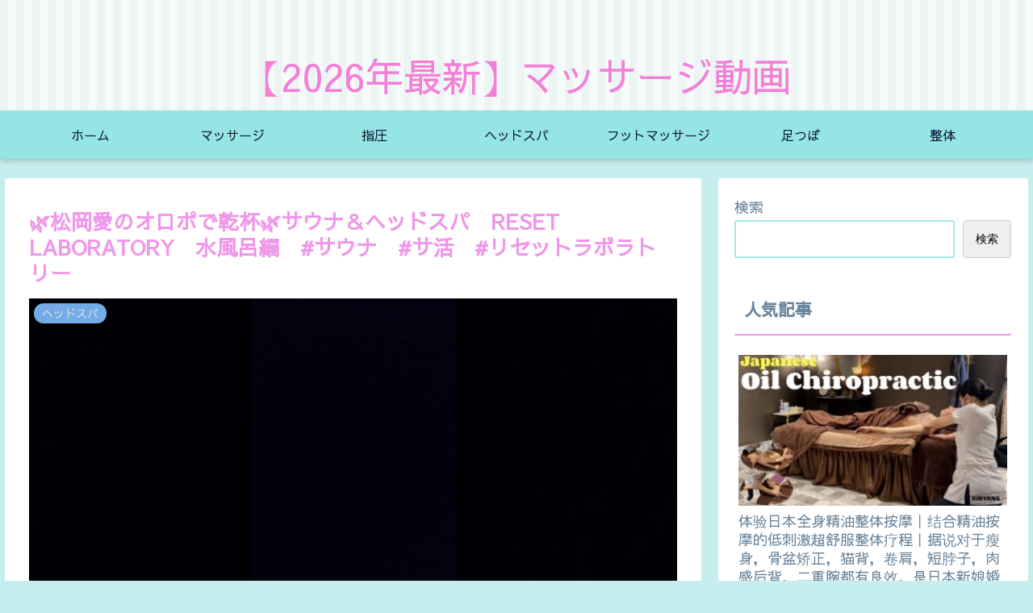

--- FILE ---
content_type: text/css
request_url: https://massa-ji.jp/wp-content/themes/cocoon-master/skins/maple-alice/style.css?ver=6.9&fver=20230221074649
body_size: 4558
content:
/*
  Skin Name: アリス（無印）
  Description: パステルカラーの可愛らしいスキンです。
  Skin URI: https://yuhostyles.com/
  Author: Yuhomyan
  Author URI: https://yuhostyles.com/wordpress-cocoon-alice/
  Screenshot URI: https://im-cocoon.net/wp-content/uploads/maple-alice.jpg
  Version: 1.0.1
  Priority: 9400001000
*/
/*以下にスタイルシートを記入してください*/

/* 全体 */
body {
    color: #6a859c;
	background-color: #c6eeee;
}
/* link color */
a:hover{
	color:#ef97e8;
}
a {
    color: #ff928b;
}
a:hover {
    color: #ef97e8;
}

/* ヘッダー背景 */
.header{
	background: repeating-linear-gradient(90deg,#edf5f4,#edf5f4 10px,#f6faf9 0,#f6faf9 20px);
}
.header, .header .site-name-text, #navi .navi-in a, #navi .navi-in a:hover {
    color: #f47fd7;
}
/* フッター色 */
#footer {
    background: #c6eeee;
}

/* サイトタイトル */
.site-name-text{
	font-size: 3rem;
}
@media screen and (max-width: 834px){
	#header .site-name-text{
		font-size: 3rem;
}
}
@media (max-width: 575px){
#head-in #sitename a {
    font-size: 1.5em;
}
}
@media screen and (max-width: 480px){
	#header .site-name-text {
    font-size: 1.5rem;
}
}


/* タイトル下コメント */
.logo-text{
	padding: 30px 0 0 0;
}
.tagline{
	    margin: 0 0 1.5em 0;
	    color: #24e5df;
}

/* Navibar */
#navi .navi-in a, #navi .navi-in a{
  color: #09123a;
}
#navi .navi-in a, #navi .navi-in a:hover {
    color: #09123a;
}
/* 色と影 */
#header-container .navi, #navi .navi-in>.menu-header .sub-menu {
  background: #95e5e2;
  box-shadow: 0 3px 6px rgba(0, 0, 0, 0.18);
}

/* グローバルナビアニメーション */
.item-label:hover{
	color:#fff;
}
.item-label:after{
	content: '';
  position: absolute;
  left: 0;
  bottom: 0;
  width: 0%;/*初期状態では下線非表示*/
  height: 3px;/*下線の高さ*/
  background: #fff;/*下線の色*/
  z-index: 999;
  transition: all 0.3s
}
.item-label:hover:after{
	width: 100%;/*hover時に表示*/
}
#navi .navi-in a:hover{
	background: #95e5e2;
}

/* サイト全体文字色 */
.widget_recent_entries ul li a, .widget_categories ul li a, .widget_archive ul li a, .widget_pages ul li a, .widget_meta ul li a, .widget_rss ul li a, .widget_nav_menu ul li a{
	color: inherit;
}

/* Category label */
.eye-catch .cat-label,.cat-label{
	background-color: #7fbfff;
    border-radius: 50px;
    padding: 0 10px;
	border: none;
}
.cat-link{
	background-color: #7fbfff;
}

/* go to top */
.go-to-top-button{
	background: #ef97e8;
	color: #fff;
	opacity: 0.5;
    visibility: visible;
}
.go-to-top-button:hover{
	color: #fff;
	opacity: 1;
}


/* 記事タイトルフォント */
.entry-card-title, .related-entry-card-title {
	color: #ef97e8;
}
.entry-title, .archive-title{
	color: #95e5e2;
}
/* 新着記事 */
.list-title-in{
	color: #ef97e8;
}
.list-title-in:before, .list-title-in:after{
	background-color: #ef97e8;
}

/* 記事内見出しH2 */
.article h2{
	background: #f7f7f7;
    padding: 20px 15px 18px;
    border-left: 9px solid #95e5e2;
    line-height: 40px;
    margin-top: 60px;
    margin-bottom: 40px;
}

/* 記事内見出しH3 */
.article h3{
	letter-spacing: 1.6px;
	border: none;
    border-left: 9px solid #95e5e2;
    margin-top: 60px;
     margin-bottom: 40px;

}
/* 記事内見出しH4 */
.article h4 {
	border: none;
	  border-left: 4px solid #95e5e2;
}

/* メタ情報 */
.ect-vertical-card .entry-card-wrap .post-date, .ect-vertical-card .entry-card-wrap .post-update,.date-tags, .e-card-info > span {
 color: #b2e0df;
 text-decoration: none;
}
/* Breadcrumb */
.breadcrumb, .breadcrumb-caption{
	color: #ef97e8;
}

/* 記事タイトルホバー */
.entry-title{
	color: #ef97e8;
}
.entry-title a:hover {
color: #ba91e2;
}

/* 続きを読む */
@media (max-width: 575px){
.read-more-link {
    background: #f58694;
    border: none;
    color: #fff;
    border-radius: 3px;
    opacity: 80%;
 }
.read-more-link:hover {
    color: #fff;
    background: #f58694;
    text-decoration: none;
    opacity: 50%;
}
}


/* NextとPrev */
 #pnavi a{
	 color: #ef97e8;
	 margin: -1px;/* グレーの線を消す */
         border: 1px solid #c6eeee;/* 線の色 */
}
#pnavi img {border-color: #ef97e8;}/* 画像の枠線の色 */
#pnavi a:hover {color: #ba91e2;}/* ハバー時の文字色 */
#pnavi a:hover > img {border-color: #c6eeee;}/* ハバー時の画像の枠線の色 */

/* 関連記事ホバー */
#related h3 a:hover {
 color: #ef97e8;
}
#related .toc {
    padding: 10px 0;
    border-top: 1px dotted #95e5e2;
}
.term img:hover {
    border-color: #95e5e2;
}

/* サイドバー */
.sidebar h2, .sidebar h3, .sidebar h4 {
	background: none;
	border-bottom: 2px solid #ef97e8;
}
/* ウィジェットタイトルの編集*/
.side-title{
	color:#ef97e8;
	}
/* 記事抜粋の文字色 */
.a-wrap{
	color: inherit;
}
.a-wrap:hover{
	background:none;
	transform: translateY(-4px);
    box-shadow: 0 10px 20px -5px rgba(0,0,0,.2);
	color: inherit;
}
/* サイト内検索 */
/* サイト内検索 */
.search-edit, input[type="text"], input[type="password"], input[type="date"], input[type="datetime"], input[type="email"], input[type="number"], input[type="search"], input[type="tel"], input[type="time"], input[type="url"], textarea, select {
   border: 2px solid #a4e8e6; /* 線の色 */
   border-radius: 3px;
  outline: none;
}
[type=submit].search-submit {
   top: 0;
    right: 0;
    height: 100%;
    padding: 8px 15px;
    background: #a4e8e6; /* ボタンの色 */
    color: #fff; /* 文字の色 */
    font-size: 16px;
    font-weight: bold;
    border: none;
    border-radius: 0 3px 3px 0;
}
[type=submit].search-submit:hover {
    color: #fff;
    background: #95e5e2;
}

/* プロフィールウィジェット */
.author-box {
    border: none;
}
.nwa .author-box .sns-follow-buttons a{
    display: inline-block;
    width: 40px;
    height: 40px;
    border-radius: 50%;
	border: none;
	color: #fff;
    font-size: 23px;
    text-align: center;
    line-height: 40px;
}
.author-box .sns-follow-buttons a.follow-button{
	background-color: #ffc8fb;
}
.author-box .sns-follow-buttons a.follow-button:hover{
	background-color: pink;
}


/* Widgetリスト系 */
.widget_recent_entries ul li a, .widget_categories ul li a, .widget_archive ul li a, .widget_pages ul li a, .widget_meta ul li a, .widget_rss ul li a, .widget_nav_menu ul li a{
	font-size: 0.9rem;
  line-height: 2rem;
	padding: 3px;
}
.widget_recent_entries ul li a:hover, .widget_categories ul li a:hover, .widget_archive ul li a:hover, .widget_pages ul li a:hover, .widget_meta ul li a:hover, .widget_rss ul li a:hover, .widget_nav_menu ul li a:hover{
	color: inherit;
	background-color: transparent;
	border-bottom: 2px solid #ef97e8;
	transition-duration: 0s;
}
/* Box-Menu */
.box-menu{
	color: inherit;
	box-shadow: inset 1px 1px 0 0 #c6eeee, 1px 1px 0 0 #c6eeee, 1px 0 0 0 #c6eeee;
}
.box-menu-icon {
    color: #ffc8fb !important;
}
.box-menu:hover {
    box-shadow: inset 2px 2px 0 0 #ef97e8, 2px 2px 0 0 #ef97e8, 2px 0 0 0 #ef97e8, 0 2px 0 0 #ef97e8 !important;
}
/* カレンダー */
table th {
    background: #FDF6F9;
}
.wp-calendar-table th:nth-child(6){
	background-color: lightblue;
}
.wp-calendar-table th:nth-child(7){
	background-color: lightpink;
}
.wp-calendar-table td{
	background-color: #fff;
}

/* Page Nation *
/* ページネーションの枠線を消す */
.page-numbers{
	color: #6a859c;
 border-radius: 0;
	border-bottom: 2px solid;
 border-color: transparent;
}
/* 色を変更 */
.pagination .current{
	background: none;
 border-bottom: 2px solid #f564a9; /* 枠線の色 */
	color: #f564a9; /* 文字の色 */
}
.pagination a:hover{
 background: none;
 border-bottom: 2px solid #f564a9; /* 枠線の色 */
	color: #f564a9; /* 文字の色 */
}
.page-numbers.dots{
 background-color: #fff;}

/* ボタン系 */
.wp-block-file .wp-block-file__button, .pagination-next-link, .comment-btn,input[type='submit']{
    display: inline-block;
 line-height: 1;
 color: #fff;
 background: #f58694;
 padding: 12px 20px;
 border-radius: 3px;
 opacity: 80%;
 margin: 10px;
 box-shadow: 0 2px 2px 0 rgba(0,0,0,.14), 0 1px 5px 0 rgba(0,0,0,.12), 0 3px 1px -2px rgba(0,0,0,.2);
    -webkit-tap-highlight-color: transparent;
    transition: .3s ease-out;
}
.pagination-next-link:hover,
.comment-btn:hover{
	color: #fff;
 background: #f58694;
	box-shadow: 0 13px 20px -3px rgba(0, 0, 0, 0.24);
}

/* Read more Button */
.list-more-button{
	 background: #faa2c1;
    color: #ffffff;
    border: solid 2px #faa2c1;
	border-radius: 3px;
}
.list-more-button:hover{
	background-color: #fff;
    transition: all 0.3s ease-in-out;
    color: #faa2c1;
}


/* SNS */
 /* ホワイト全体 */
.bc-brand-color-white.sns-share a:hover, .bc-brand-color-white.sns-follow a:hover {
  opacity: 1;
	color: #fff;
	transition: all .3s ease-in-out;
}

/* Twitter */
.bc-brand-color-white.sns-share .twitter-button, .bc-brand-color-white.sns-follow .twitter-button {
	border: 1px solid #7fbfff; /* 枠線色 */
	color: #7fbfff; /* 文字色 */
}
.bc-brand-color-white.sns-share .twitter-button:hover, .bc-brand-color-white.sns-follow .twitter-button:hover,
/* color */
.bc-brand-color.sns-share .twitter-button, .bc-brand-color.sns-follow .twitter-button,
/* profile */
.author-box .sns-follow-buttons a.follow-button.twitter-button {
    background-color: #7fbfff;
}
/* Facebook */
.bc-brand-color-white.sns-share .facebook-button, .bc-brand-color-white.sns-follow .facebook-button {
	border: 1px solid #3b97f3; /* 枠線色 */
	color: #3b97f3; /* 文字色 */
}
.bc-brand-color-white.sns-share .facebook-button:hover, .bc-brand-color-white.sns-follow .facebook-button:hover,
/* color */
.bc-brand-color.sns-share .facebook-button, .bc-brand-color.sns-follow .facebook-button,
/* profile */
.author-box .sns-follow-buttons a.follow-button.facebook-button {
	background-color: #3b97f3;
}

/* LinkedIn */
.bc-brand-color-white.sns-share .linkedin-button, .bc-brand-color-white.sns-follow .linkedin-button {
        border: 1px solid #57abd6; /* 枠線色 */
	color: #57abd6; /* 文字色 */
}
.bc-brand-color-white.sns-share .linkedin-button:hover, .bc-brand-color-white.sns-follow .linkedin-button:hover,
/* color */
.bc-brand-color.sns-share .linkedin-button, .bc-brand-color.sns-follow .linkedin-button,
/* profile */
.author-box .sns-follow-buttons a.follow-button.linkedin-button {
    background-color: #57abd6;
}
/* Pinterest */
.bc-brand-color-white.sns-share .pinterest-button, .bc-brand-color-white.sns-follow .pinterest-button {
	border: 1px solid #ea4c89; /* 枠線色 */
	color: #ea4c89; /* 文字色 */
}
.bc-brand-color-white.sns-share .pinterest-button:hover, .bc-brand-color-white.sns-follow .pinterest-button:hover,
.bc-brand-color.sns-share .pinterest-button, .bc-brand-color.sns-follow .pinterest-button,
/* profile */
.author-box .sns-follow-buttons a.follow-button.pinterest-button {
	background-color: #fb82b1;
	border-color: #fb82b1;
}

/* はてブ */
.bc-brand-color-white.sns-share .hatebu-button, .bc-brand-color-white.sns-follow .hatebu-button {
	border: 1px solid #488ce4; /* 枠線色 */
	color: #488ce4; /* 文字色 */
}
.bc-brand-color-white.sns-share .hatebu-button:hover, .bc-brand-color-white.sns-follow .hatebu-button:hover,
/* color */
.bc-brand-color.sns-share .hatebu-button, .bc-brand-color.sns-follow .hatebu-button,
/* profile */
.author-box .sns-follow-buttons a.follow-button.hatebu-button{
	background-color: #488ce4;
	color: #fff;
}

/* Pocket */
.bc-brand-color-white.sns-share .pocket-button, .bc-brand-color-white.sns-follow .pocket-button {
	border: 1px solid #f58694; /* 枠線色 */
	color: #f58694; /* 文字色 */
}
.bc-brand-color-white.sns-share .pocket-button:hover, .bc-brand-color-white.sns-follow .pocket-button:hover,
/* color */
.bc-brand-color.sns-share .pocket-button, .bc-brand-color.sns-follow .pocket-button,
/* profile */
.author-box .sns-follow-buttons a.follow-button.pocket-button{
	background-color: #f58694;
	color: #fff;
}

/* LINE */
.bc-brand-color-white.sns-share .line-button, .bc-brand-color-white.sns-follow .line-button {
	border: 1px solid #41c9b4; /* 枠線色 */
	color: #03c8a8; /* 文字色 */
}
.bc-brand-color-white.sns-share .line-button:hover, .bc-brand-color-white.sns-follow .line-button:hover,
/* color */
.bc-brand-color.sns-share .line-button, .bc-brand-color.sns-follow .line-button,
/* profile */
.author-box .sns-follow-buttons a.follow-button.line-button{
	background-color: #41c9b4;
	color: #fff;
}
/* コピーボタン */
.bc-brand-color-white.sns-share a, .bc-brand-color-white.sns-follow a {
	border: 1px solid #f7d0f5; /* 枠線色 */
	color: #fb217580; /* 文字色 */
}
.bc-brand-color-white.sns-share a:hover, .bc-brand-color-white.sns-follow a:hover, .sns-buttons a{
	background-color: #fb217580;
}

/* RSS */
.bc-brand-color-white.sns-share .rss-button, .bc-brand-color-white.sns-follow .rss-button{
    border: 1px solid #ffbf7f; /* 枠線色 */
	color: #ff8204; /* 文字色 */
}
.bc-brand-color-white.sns-share .rss-button:hover, .bc-brand-color-white.sns-follow .rss-button:hover,
/* color */
.bc-brand-color.sns-share .rss-button, .bc-brand-color.sns-follow .rss-button,
/* profile */
.author-box .sns-follow-buttons a.follow-button.rss-button{
    background-color: #ffbf7f;
    color: #fff;
}
/* feedly */
.bc-brand-color-white.sns-share .feedly-button, .bc-brand-color-white.sns-follow .feedly-button {
	border: 1px solid #96e4df; /* 枠線色 */
	color: #62dad2; /* 文字色 */
}
.bc-brand-color-white.sns-share .feedly-button:hover, .bc-brand-color-white.sns-follow .feedly-button:hover,
/* color */
.bc-brand-color.sns-share .feedly-button, .bc-brand-color.sns-follow .feedly-button,
/* profile */
.author-box .sns-follow-buttons a.follow-button.feedly-button{
	background-color: #96e4df;
	color: #fff;
}
/* ブログ */
.bc-brand-color-white.sns-share .website-button, .bc-brand-color-white.sns-follow .website-button{
	border: 1px solid #f47fd7; /* 枠線色 */
	color: #f47fd7; /* 文字色 */
}
.bc-brand-color-white.sns-share .website-button:hover, .bc-brand-color-white.sns-follow .website-button:hover,
.bc-brand-color.sns-share .website-button, .bc-brand-color.sns-follow .website-button{
	background-color: #f47fd7
}
/* YouTube */.author-box .sns-follow-buttons a.follow-button
.bc-brand-color-white.sns-share .youtube-button, .bc-brand-color-white.sns-follow .youtube-button {
    color: #ea4c89;
    border-color: #ea4c89;
}
.bc-brand-color-white.sns-share .youtube-button:hover, .bc-brand-color-white.sns-follow .youtube-button:hover,
/* color */
.bc-brand-color.sns-share .youtube-button, .bc-brand-color.sns-follow .youtube-button,
/* profile */
.author-box .sns-follow-buttons a.follow-button.youtube-button{
    background-color: #ea4c89;
}
/* Github */
.bc-brand-color-white.sns-share .github-button, .bc-brand-color-white.sns-follow .github-button{
	border: 1px solid #4078c0; /* 枠線色 */
	color: #4078c0; /* 文字色 */
}
.bc-brand-color-white.sns-share .github-button:hover, .bc-brand-color-white.sns-follow .github-button:hover,
/* profile */
.author-box .sns-follow-buttons a.follow-button.github-button{
	background-color: #4078c0; /* 枠線色 */
	color: #fff; /* 文字色 */
}
/* Amazon */
.bc-brand-color-white.sns-share .amazon-button, .bc-brand-color-white.sns-follow .amazon-button{
border: 1px solid #ffbf7f; /* 枠線色 */
	color: #ff8204; /* 文字色 */
}
.bc-brand-color-white.sns-share .amazon-button:hover, .bc-brand-color-white.sns-follow .amazon-button:hover,
/* profile */
.author-box .sns-follow-buttons a.follow-button.amazon-button{
	background-color: #ffbf7f;
    color: #fff;
}
/* Rakuten */
.bc-brand-color-white.sns-share .rakuten-room-button, .bc-brand-color-white.sns-follow .rakuten-room-button{
	border: 1px solid #ea4c89; /* 枠線色 */
	color: #ea4c89; /* 文字色 */
}
/* hover */
.bc-brand-color-white.sns-share .rakuten-room-button:hover, .bc-brand-color-white.sns-follow .rakuten-room-button:hover,
/* color */
.bc-brand-color.sns-share .rakuten-room-button, .bc-brand-color.sns-follow .rakuten-room-button,
/* profile */
.author-box .sns-follow-buttons a.follow-button.rakuten-room-button{
	background-color: #ea4c89; /* 枠線色 */
	color: #fff; /* 文字色 */
}
/* CodePen, Instagram */
.bc-brand-color-white.sns-share .codepen-button, .bc-brand-color-white.sns-follow .codepen-button,
.bc-brand-color-white.sns-share .instagram-button, .bc-brand-color-white.sns-follow .instagram-button{
	border: 1px solid #ba91e2; /* 枠線色 */
	color: #ba91e2; /* 文字色 */
}
.bc-brand-color-white.sns-share .codepen-button:hover, .bc-brand-color-white.sns-follow .codepen-button:hover,
.bc-brand-color-white.sns-share .instagram-button:hover, .bc-brand-color-white.sns-follow .instagram-button:hover,
/* color */
.bc-brand-color.sns-share .codepen-button, .bc-brand-color.sns-follow .codepen-button, .bc-brand-color.sns-share .instagram-button, .bc-brand-color.sns-follow .instagram-button,
/* profile */
.author-box .sns-follow-buttons a.follow-button.codepen-button, .author-box .sns-follow-buttons a.follow-button.instagram-button{
	background-color: #ba91e2; /* 枠線色 */
	color: #fff; /* 文字色 */
}
/* note,slack */
.bc-brand-color-white.sns-share .slack-button, .bc-brand-color-white.sns-follow .slack-button,
.bc-brand-color-white.sns-share .note-button, .bc-brand-color-white.sns-follow .note-button {
	border: 1px solid #96e4df; /* 枠線色 */
	color: #62dad2; /* 文字色 */
}
.bc-brand-color-white.sns-share .slack-button:hover, .bc-brand-color-white.sns-follow .slack-button:hover,
/* color */
.bc-brand-color-white.sns-share .note-button:hover, .bc-brand-color-white.sns-follow .note-button:hover,
.bc-brand-color.sns-share .slack-button, .bc-brand-color.sns-follow .slack-button,
/* profile */
.author-box .sns-follow-buttons a.follow-button.note-button,
.author-box .sns-follow-buttons a.follow-button.slack-button{
	background-color: #96e4df;
	color: #fff;
}
/* flicker */
.bc-brand-color-white.sns-share .flickr-button, .bc-brand-color-white.sns-follow .flickr-button {
    color: #405de6;
    border-color: #405de6;
}
.bc-brand-color-white.sns-share .flickr-button:hover, .bc-brand-color-white.sns-follow .flickr-button:hover,
.bc-brand-color.sns-share .flickr-button, .bc-brand-color.sns-follow .flickr-button,
/* profile */
.author-box .sns-follow-buttons a.follow-button.flickr-button{
    background-color: #405de6;
}
/* SoundCloud */
.bc-brand-color-white.sns-share .soundcloud-button:hover, .bc-brand-color-white.sns-follow .soundcloud-button:hover,
/* profile */
.author-box .sns-follow-buttons a.follow-button.soundcloud-button{
    background-color: #ff8800;
}
/* 記事下ウィジェット用 */
.author-box .sns-follow-buttons a.follow-button{
	color: #fff;
	border: none;
}
/* SNSシェアメッセージ下のボーダー色 */
.sns-share-message, .sns-follow-message{
	display: inline-block;
	border-bottom: 4px solid #fbe3f9;
	margin-bottom: 1rem;
	padding-left: 12px;
	padding-right: 12px;
}

/* Contact Form 7 */
/* 必須マーク */
.must{
	color: #fff;
	margin-right: 10px;
	padding: 6px 10px;
	background: #f58694; /* 背景色 */
	border-radius: 5px;
}

/* 任意マーク */
.free {
	color: #fff;
	margin-right: 10px;
	padding: 6px 10px;
	background: #7fbfff; /* 背景色 */
	border-radius: 5px;
}

/* 項目名を太字にする */
form p {
	font-weight: 600;
}

/* 入力項目を見やすくする */
input.wpcf7-form-control.wpcf7-text,
textarea.wpcf7-form-control.wpcf7-textarea {
	width: 100%;
	padding: 8px 15px;
	margin-right: 10px;
	margin-top: 10px;
	border: 1px solid #d0d5d8; /* 枠線の色 */
	border-radius: 3px;
}
textarea.wpcf7-form-control.wpcf7-textarea {
	height: 200px;
}

/* 必須項目の入力欄を見やすくする */
input.wpcf7-form-control.wpcf7-text.wpcf7-validates-as-required {
	background: #eff1f5; /* 背景色 */
}

/* 送信ボタンを見やすくする */
input.wpcf7-submit {
	width: 100%; /* 好みで60〜80%でもOK */
	height: 60px;
	border-color: #ffbf7f; /* 枠線の色 */
	background: #ffbf7f; /* ボタンの色 */
	color: #fff;
	font-size: 20px;
	font-weight: 600;
	border-radius: 2px;
}

/* エラーメッセージを見やすくする */
span.wpcf7-not-valid-tip,
.wpcf7-response-output.wpcf7-validation-errors {
	color: red;
	font-weight: 600;
}

/* 目次 */
.toc{
 background: #fffef6; /* 背景色 */
 border: 2px solid #ffb1d8; /* 枠線 */
 border-radius: 3px;
}
.toc-title{ /* タイトル */
  color: #ffb1d8; /* 文字色 */
	font-size: 1.8em; /* 大きさ */
}
.toc-title:before{ /* タイトル前のアイコン */
 font-family: "Font Awesome 5 Free";
 content: "\f15b";
 margin-right: 5px;
 margin-left: 5px;
}
.toc a{
	color: inherit;
}
.toc a:hover{
	color: #ffb1d8;
	text-decoration: none;
}
.toc_list ul {
list-style: none;
padding-left: 5px;
}
.toc_list li, .toc_list li li, .toc_list li li li {
font-size: 14px;
padding: 5px 0;
}
ol.toc-list li{
	margin: 1em 0;
}
ol.toc-list {
    counter-reset: item;
    list-style-type: none;
    padding-left: 0;
}
ol.toc-list > li:before {
    counter-increment: item;
    content: counter(item)'';
    display: inline-block;
    width: 2em;
    height: 2em;
    line-height: 2em;
    text-align: center;
    background: #ffb1d8;
    color: #fff;
    border-radius: 50%;
    margin-right: .5em;
}
.toc .toc-list ul, .toc .toc-list ol {
    padding-left: 3em;
    margin: 0;
}

/* シンタックスハイライター */
.hljs{
	padding: 1em;
    border-radius: 10px;
    border: 4px solid #c6eeee;
	 box-shadow: 0 3px 6px rgba(0, 0, 0, 0.18) inset;
}

/* CTA */
.cta-box {
    background-color: #f3fafe;
    color: inherit;
}
.sidebar .cta-button .btn-l, .sidebar .cta-button .ranking-item-link-buttons a, .ranking-item-link-buttons .sidebar .cta-button a {
	color: #fff;
    background: #f58694;
    box-shadow: 0 2px 2px 0 rgba(0,0,0,.14), 0 1px 5px 0 rgba(0,0,0,.12), 0 3px 1px -2px rgba(0,0,0,.2);
}
